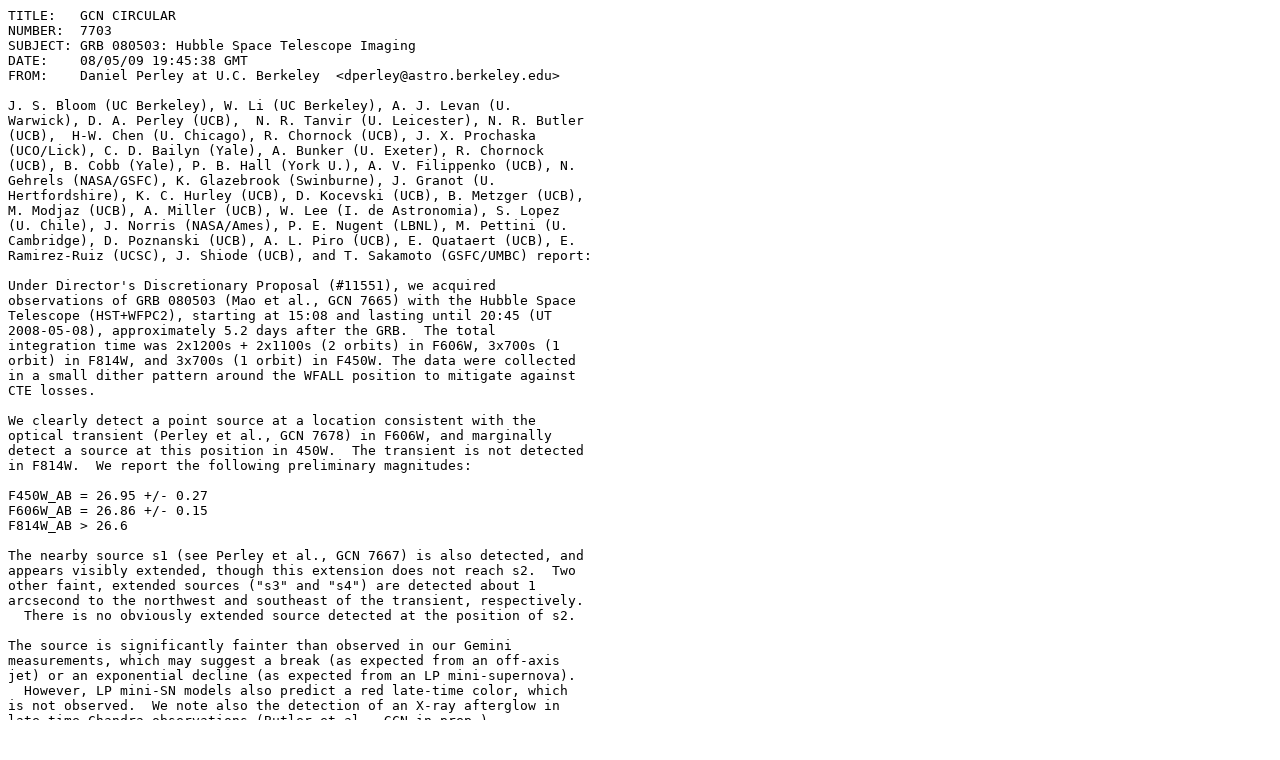

--- FILE ---
content_type: text/plain;charset=UTF-8
request_url: https://test.gcn.nasa.gov/circulars/7703.txt
body_size: 1440
content:
TITLE:   GCN CIRCULAR
NUMBER:  7703
SUBJECT: GRB 080503: Hubble Space Telescope Imaging
DATE:    08/05/09 19:45:38 GMT
FROM:    Daniel Perley at U.C. Berkeley  <dperley@astro.berkeley.edu>

J. S. Bloom (UC Berkeley), W. Li (UC Berkeley), A. J. Levan (U. 
Warwick), D. A. Perley (UCB),  N. R. Tanvir (U. Leicester), N. R. Butler 
(UCB),  H-W. Chen (U. Chicago), R. Chornock (UCB), J. X. Prochaska 
(UCO/Lick), C. D. Bailyn (Yale), A. Bunker (U. Exeter), R. Chornock 
(UCB), B. Cobb (Yale), P. B. Hall (York U.), A. V. Filippenko (UCB), N. 
Gehrels (NASA/GSFC), K. Glazebrook (Swinburne), J. Granot (U. 
Hertfordshire), K. C. Hurley (UCB), D. Kocevski (UCB), B. Metzger (UCB), 
M. Modjaz (UCB), A. Miller (UCB), W. Lee (I. de Astronomia), S. Lopez 
(U. Chile), J. Norris (NASA/Ames), P. E. Nugent (LBNL), M. Pettini (U. 
Cambridge), D. Poznanski (UCB), A. L. Piro (UCB), E. Quataert (UCB), E. 
Ramirez-Ruiz (UCSC), J. Shiode (UCB), and T. Sakamoto (GSFC/UMBC) report:

Under Director's Discretionary Proposal (#11551), we acquired 
observations of GRB 080503 (Mao et al., GCN 7665) with the Hubble Space 
Telescope (HST+WFPC2), starting at 15:08 and lasting until 20:45 (UT 
2008-05-08), approximately 5.2 days after the GRB.  The total 
integration time was 2x1200s + 2x1100s (2 orbits) in F606W, 3x700s (1 
orbit) in F814W, and 3x700s (1 orbit) in F450W. The data were collected 
in a small dither pattern around the WFALL position to mitigate against 
CTE losses.

We clearly detect a point source at a location consistent with the 
optical transient (Perley et al., GCN 7678) in F606W, and marginally 
detect a source at this position in 450W.  The transient is not detected 
in F814W.  We report the following preliminary magnitudes:

F450W_AB = 26.95 +/- 0.27
F606W_AB = 26.86 +/- 0.15
F814W_AB > 26.6

The nearby source s1 (see Perley et al., GCN 7667) is also detected, and 
appears visibly extended, though this extension does not reach s2.  Two 
other faint, extended sources ("s3" and "s4") are detected about 1 
arcsecond to the northwest and southeast of the transient, respectively. 
  There is no obviously extended source detected at the position of s2.

The source is significantly fainter than observed in our Gemini 
measurements, which may suggest a break (as expected from an off-axis 
jet) or an exponential decline (as expected from an LP mini-supernova). 
  However, LP mini-SN models also predict a red late-time color, which 
is not observed.  We note also the detection of an X-ray afterglow in 
late-time Chandra observations (Butler et al., GCN in prep.)

An additional epoch of HST imaging will be obtained starting 15:05 
12-May-2008 UT.

An preliminary image with less-than-optimal cosmic ray reduction is 
posted to:
http://lyra.berkeley.edu/~dperley/080503/080503_hst660w_ep1.png

We are grateful to all the people STSCI that made such a rapid ToO possible.